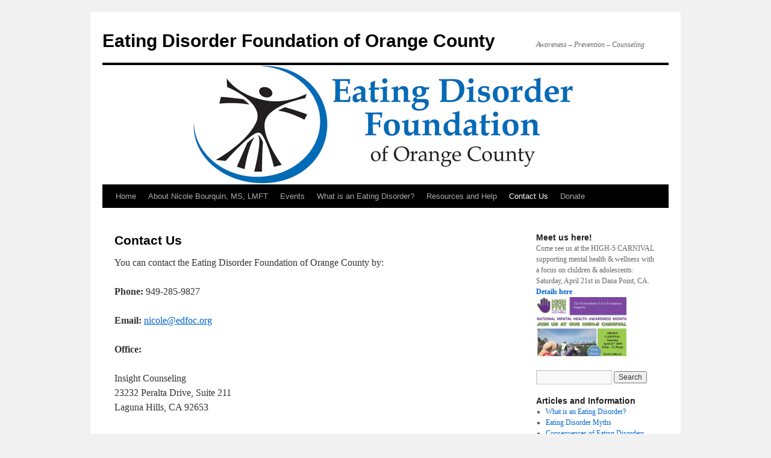

--- FILE ---
content_type: text/html; charset=UTF-8
request_url: https://www.edfoc.org/contact-us/
body_size: 15342
content:
<!DOCTYPE html>
<html lang="en-US" prefix="og: http://ogp.me/ns#">
<head>
<meta charset="UTF-8" />
<title>
Contact Us - Eating Disorder Foundation of Orange CountyEating Disorder Foundation of Orange County	</title>
<link rel="profile" href="http://gmpg.org/xfn/11" />
<link rel="stylesheet" type="text/css" media="all" href="https://www.edfoc.org/wp-content/themes/twentyten/style.css" />
<link rel="pingback" href="https://www.edfoc.org/xmlrpc.php" />

<!-- This site is optimized with the Yoast SEO plugin v7.9 - https://yoast.com/wordpress/plugins/seo/ -->
<link rel="canonical" href="https://www.edfoc.org/contact-us/" />
<meta property="og:locale" content="en_US" />
<meta property="og:type" content="article" />
<meta property="og:title" content="Contact Us - Eating Disorder Foundation of Orange County" />
<meta property="og:description" content="You can contact the Eating Disorder Foundation of Orange County by: Phone: 949-285-9827 Email: &#110;&#105;&#099;&#111;&#108;&#101;&#064;&#101;&#100;&#102;&#111;&#099;&#046;&#111;&#114;&#103; Office: Insight Counseling 23232 Peralta Drive, Suite 211 Laguna Hills, CA 92653" />
<meta property="og:url" content="https://www.edfoc.org/contact-us/" />
<meta property="og:site_name" content="Eating Disorder Foundation of Orange County" />
<script type='application/ld+json'>{"@context":"https:\/\/schema.org","@type":"Organization","url":"https:\/\/www.edfoc.org\/","sameAs":[],"@id":"https:\/\/www.edfoc.org\/#organization","name":"Eating Disorder Foundation of Orange County","logo":"http:\/\/www.edfoc.org\/wp-content\/uploads\/2015\/01\/HeaderLogoImage.png"}</script>
<!-- / Yoast SEO plugin. -->

<link rel='dns-prefetch' href='//s.w.org' />
<link rel="alternate" type="application/rss+xml" title="Eating Disorder Foundation of Orange County &raquo; Feed" href="https://www.edfoc.org/feed/" />
<link rel="alternate" type="application/rss+xml" title="Eating Disorder Foundation of Orange County &raquo; Comments Feed" href="https://www.edfoc.org/comments/feed/" />
<!-- This site uses the Google Analytics by MonsterInsights plugin v7.0.9 - Using Analytics tracking - https://www.monsterinsights.com/ -->
<!-- Note: MonsterInsights is not currently configured on this site. The site owner needs to authenticate with Google Analytics in the MonsterInsights settings panel. -->
<!-- No UA code set -->
<!-- / Google Analytics by MonsterInsights -->
		<script type="text/javascript">
			window._wpemojiSettings = {"baseUrl":"https:\/\/s.w.org\/images\/core\/emoji\/11\/72x72\/","ext":".png","svgUrl":"https:\/\/s.w.org\/images\/core\/emoji\/11\/svg\/","svgExt":".svg","source":{"concatemoji":"https:\/\/www.edfoc.org\/wp-includes\/js\/wp-emoji-release.min.js?ver=4.9.26"}};
			!function(e,a,t){var n,r,o,i=a.createElement("canvas"),p=i.getContext&&i.getContext("2d");function s(e,t){var a=String.fromCharCode;p.clearRect(0,0,i.width,i.height),p.fillText(a.apply(this,e),0,0);e=i.toDataURL();return p.clearRect(0,0,i.width,i.height),p.fillText(a.apply(this,t),0,0),e===i.toDataURL()}function c(e){var t=a.createElement("script");t.src=e,t.defer=t.type="text/javascript",a.getElementsByTagName("head")[0].appendChild(t)}for(o=Array("flag","emoji"),t.supports={everything:!0,everythingExceptFlag:!0},r=0;r<o.length;r++)t.supports[o[r]]=function(e){if(!p||!p.fillText)return!1;switch(p.textBaseline="top",p.font="600 32px Arial",e){case"flag":return s([55356,56826,55356,56819],[55356,56826,8203,55356,56819])?!1:!s([55356,57332,56128,56423,56128,56418,56128,56421,56128,56430,56128,56423,56128,56447],[55356,57332,8203,56128,56423,8203,56128,56418,8203,56128,56421,8203,56128,56430,8203,56128,56423,8203,56128,56447]);case"emoji":return!s([55358,56760,9792,65039],[55358,56760,8203,9792,65039])}return!1}(o[r]),t.supports.everything=t.supports.everything&&t.supports[o[r]],"flag"!==o[r]&&(t.supports.everythingExceptFlag=t.supports.everythingExceptFlag&&t.supports[o[r]]);t.supports.everythingExceptFlag=t.supports.everythingExceptFlag&&!t.supports.flag,t.DOMReady=!1,t.readyCallback=function(){t.DOMReady=!0},t.supports.everything||(n=function(){t.readyCallback()},a.addEventListener?(a.addEventListener("DOMContentLoaded",n,!1),e.addEventListener("load",n,!1)):(e.attachEvent("onload",n),a.attachEvent("onreadystatechange",function(){"complete"===a.readyState&&t.readyCallback()})),(n=t.source||{}).concatemoji?c(n.concatemoji):n.wpemoji&&n.twemoji&&(c(n.twemoji),c(n.wpemoji)))}(window,document,window._wpemojiSettings);
		</script>
		<style type="text/css">
img.wp-smiley,
img.emoji {
	display: inline !important;
	border: none !important;
	box-shadow: none !important;
	height: 1em !important;
	width: 1em !important;
	margin: 0 .07em !important;
	vertical-align: -0.1em !important;
	background: none !important;
	padding: 0 !important;
}
</style>
<link rel='stylesheet' id='contact-form-7-css'  href='https://www.edfoc.org/wp-content/plugins/contact-form-7/includes/css/styles.css?ver=5.0.3' type='text/css' media='all' />
<script type='text/javascript' src='https://www.edfoc.org/wp-includes/js/jquery/jquery.js?ver=1.12.4'></script>
<script type='text/javascript' src='https://www.edfoc.org/wp-includes/js/jquery/jquery-migrate.min.js?ver=1.4.1'></script>
<link rel='https://api.w.org/' href='https://www.edfoc.org/wp-json/' />
<link rel="EditURI" type="application/rsd+xml" title="RSD" href="https://www.edfoc.org/xmlrpc.php?rsd" />
<link rel="wlwmanifest" type="application/wlwmanifest+xml" href="https://www.edfoc.org/wp-includes/wlwmanifest.xml" /> 
<meta name="generator" content="WordPress 4.9.26" />
<link rel='shortlink' href='https://www.edfoc.org/?p=26' />
<link rel="alternate" type="application/json+oembed" href="https://www.edfoc.org/wp-json/oembed/1.0/embed?url=https%3A%2F%2Fwww.edfoc.org%2Fcontact-us%2F" />
<link rel="alternate" type="text/xml+oembed" href="https://www.edfoc.org/wp-json/oembed/1.0/embed?url=https%3A%2F%2Fwww.edfoc.org%2Fcontact-us%2F&#038;format=xml" />
<style data-context="foundation-flickity-css">/*! Flickity v2.0.2
http://flickity.metafizzy.co
---------------------------------------------- */.flickity-enabled{position:relative}.flickity-enabled:focus{outline:0}.flickity-viewport{overflow:hidden;position:relative;height:100%}.flickity-slider{position:absolute;width:100%;height:100%}.flickity-enabled.is-draggable{-webkit-tap-highlight-color:transparent;tap-highlight-color:transparent;-webkit-user-select:none;-moz-user-select:none;-ms-user-select:none;user-select:none}.flickity-enabled.is-draggable .flickity-viewport{cursor:move;cursor:-webkit-grab;cursor:grab}.flickity-enabled.is-draggable .flickity-viewport.is-pointer-down{cursor:-webkit-grabbing;cursor:grabbing}.flickity-prev-next-button{position:absolute;top:50%;width:44px;height:44px;border:none;border-radius:50%;background:#fff;background:hsla(0,0%,100%,.75);cursor:pointer;-webkit-transform:translateY(-50%);transform:translateY(-50%)}.flickity-prev-next-button:hover{background:#fff}.flickity-prev-next-button:focus{outline:0;box-shadow:0 0 0 5px #09F}.flickity-prev-next-button:active{opacity:.6}.flickity-prev-next-button.previous{left:10px}.flickity-prev-next-button.next{right:10px}.flickity-rtl .flickity-prev-next-button.previous{left:auto;right:10px}.flickity-rtl .flickity-prev-next-button.next{right:auto;left:10px}.flickity-prev-next-button:disabled{opacity:.3;cursor:auto}.flickity-prev-next-button svg{position:absolute;left:20%;top:20%;width:60%;height:60%}.flickity-prev-next-button .arrow{fill:#333}.flickity-page-dots{position:absolute;width:100%;bottom:-25px;padding:0;margin:0;list-style:none;text-align:center;line-height:1}.flickity-rtl .flickity-page-dots{direction:rtl}.flickity-page-dots .dot{display:inline-block;width:10px;height:10px;margin:0 8px;background:#333;border-radius:50%;opacity:.25;cursor:pointer}.flickity-page-dots .dot.is-selected{opacity:1}</style><style data-context="foundation-slideout-css">.slideout-menu{position:fixed;left:0;top:0;bottom:0;right:auto;z-index:0;width:256px;overflow-y:auto;-webkit-overflow-scrolling:touch;display:none}.slideout-menu.pushit-right{left:auto;right:0}.slideout-panel{position:relative;z-index:1;will-change:transform}.slideout-open,.slideout-open .slideout-panel,.slideout-open body{overflow:hidden}.slideout-open .slideout-menu{display:block}.pushit{display:none}</style><style>.ios7.web-app-mode.has-fixed header{ background-color: rgba(3,122,221,.88);}</style></head>

<body class="page-template-default page page-id-26">
<div id="wrapper" class="hfeed">
	<div id="header">
		<div id="masthead">
			<div id="branding" role="banner">
								<div id="site-title">
					<span>
						<a href="https://www.edfoc.org/" title="Eating Disorder Foundation of Orange County" rel="home">Eating Disorder Foundation of Orange County</a>
					</span>
				</div>
				<div id="site-description">Awareness &#8211; Prevention &#8211; Counseling</div>

										<img src="https://www.edfoc.org/wp-content/uploads/2015/01/HeaderLogoImage.png" width="940" height="198" alt="" />
								</div><!-- #branding -->

			<div id="access" role="navigation">
								<div class="skip-link screen-reader-text"><a href="#content" title="Skip to content">Skip to content</a></div>
								<div class="menu-header"><ul id="menu-menu-1" class="menu"><li id="menu-item-28" class="menu-item menu-item-type-post_type menu-item-object-page menu-item-home menu-item-28"><a href="https://www.edfoc.org/">Home</a></li>
<li id="menu-item-29" class="menu-item menu-item-type-post_type menu-item-object-page menu-item-29"><a href="https://www.edfoc.org/about-nicole-bourquin/">About Nicole Bourquin, MS, LMFT</a></li>
<li id="menu-item-31" class="menu-item menu-item-type-post_type menu-item-object-page menu-item-31"><a href="https://www.edfoc.org/events/">Events</a></li>
<li id="menu-item-35" class="menu-item menu-item-type-post_type menu-item-object-page menu-item-35"><a href="https://www.edfoc.org/what-is-an-eating-disorder/">What is an Eating Disorder?</a></li>
<li id="menu-item-53" class="menu-item menu-item-type-post_type menu-item-object-page menu-item-53"><a href="https://www.edfoc.org/eating-disorder-resources-and-help/">Resources and Help</a></li>
<li id="menu-item-30" class="menu-item menu-item-type-post_type menu-item-object-page current-menu-item page_item page-item-26 current_page_item menu-item-30"><a href="https://www.edfoc.org/contact-us/">Contact Us</a></li>
<li id="menu-item-70" class="menu-item menu-item-type-post_type menu-item-object-page menu-item-70"><a href="https://www.edfoc.org/donate/">Donate</a></li>
</ul></div>			</div><!-- #access -->
		</div><!-- #masthead -->
	</div><!-- #header -->

	<div id="main">

		<div id="container">
			<div id="content" role="main">

			

				<div id="post-26" class="post-26 page type-page status-publish hentry">
											<h1 class="entry-title">Contact Us</h1>
					
					<div class="entry-content">
						<p>You can contact the Eating Disorder Foundation of Orange County by:</p>
<p><strong>Phone:</strong> 949-285-9827</p>
<p><strong>Email:</strong> <a href='&#109;&#97;&#105;&#108;&#116;&#111;&#58;&#110;&#105;&#99;&#111;&#108;&#101;&#64;&#101;&#100;&#102;&#111;&#99;&#46;&#111;&#114;&#103;'>&#110;&#105;&#99;&#111;&#108;&#101;&#64;&#101;&#100;&#102;&#111;&#99;&#46;&#111;&#114;&#103;</a></p>
<p><strong>Office:</strong> </p>
<p>Insight Counseling<br />
23232 Peralta Drive, Suite 211<br />
Laguna Hills, CA 92653</p>
																	</div><!-- .entry-content -->
				</div><!-- #post-## -->

				
			<div id="comments">




</div><!-- #comments -->


			</div><!-- #content -->
		</div><!-- #container -->


		<div id="primary" class="widget-area" role="complementary">
			<ul class="xoxo">

<li id="text-3" class="widget-container widget_text"><h3 class="widget-title">Meet us here!</h3>			<div class="textwidget">Come see us at the HIGH-5 CARNIVAL 
supporting mental health & wellness 
with a focus on children & adolescents: Saturday, April 21st in Dana Point, CA. <a href="https://www.el.foundation/high-5-carnival"><strong>Details here</strong></a>

<br><a href=https://www.el.foundation/high-5-carnival" border="0"><img src="https://www.edfoc.org/wp-content/uploads/2018/04/Screen-Shot-2018-04-12-at-10.58.50-AM.png" height="150" width="150"></a></div>
		</li><li id="search-2" class="widget-container widget_search"><form role="search" method="get" id="searchform" class="searchform" action="https://www.edfoc.org/">
				<div>
					<label class="screen-reader-text" for="s">Search for:</label>
					<input type="text" value="" name="s" id="s" />
					<input type="submit" id="searchsubmit" value="Search" />
				</div>
			</form></li><li id="pages-2" class="widget-container widget_pages"><h3 class="widget-title">Articles and Information</h3>		<ul>
			<li class="page_item page-item-33"><a href="https://www.edfoc.org/what-is-an-eating-disorder/">What is an Eating Disorder?</a></li>
<li class="page_item page-item-36"><a href="https://www.edfoc.org/eating-disorder-myths/">Eating Disorder Myths</a></li>
<li class="page_item page-item-42"><a href="https://www.edfoc.org/consequences-eating-disorders/">Consequences of Eating Disorders</a></li>
<li class="page_item page-item-45"><a href="https://www.edfoc.org/someone-know-eating-disorder/">Does Someone You Know Have an Eating Disorder?</a></li>
<li class="page_item page-item-49"><a href="https://www.edfoc.org/risk-eating-disorders/">Who is At Risk for Eating Disorders?</a></li>
		</ul>
		</li>			</ul>
		</div><!-- #primary .widget-area -->


		<div id="secondary" class="widget-area" role="complementary">
			<ul class="xoxo">
				<li id="text-2" class="widget-container widget_text">			<div class="textwidget"><form action="https://www.paypal.com/cgi-bin/webscr" method="post" target="_top">
<input type="hidden" name="cmd" value="_s-xclick">
<input type="hidden" name="hosted_button_id" value="75ACC6HA9PP4S">
<input type="image" src="https://www.paypalobjects.com/en_US/i/btn/btn_donateCC_LG.gif" border="0" name="submit" alt="PayPal - The safer, easier way to pay online!">
<img alt="" border="0" src="https://www.paypalobjects.com/en_US/i/scr/pixel.gif" width="1" height="1">
</form></div>
		</li>			</ul>
		</div><!-- #secondary .widget-area -->

	</div><!-- #main -->

	<div id="footer" role="contentinfo">
		<div id="colophon">



			<div id="site-info">
				<a href="https://www.edfoc.org/" title="Eating Disorder Foundation of Orange County" rel="home">
					Eating Disorder Foundation of Orange County				</a>
							</div><!-- #site-info -->

			<div id="site-generator">
								<a href="https://wordpress.org/" class="imprint" title="Semantic Personal Publishing Platform">
					Proudly powered by WordPress.				</a>
			</div><!-- #site-generator -->

		</div><!-- #colophon -->
	</div><!-- #footer -->

</div><!-- #wrapper -->

<!-- Powered by WPtouch: 4.3.28 --><script type='text/javascript'>
/* <![CDATA[ */
var wpcf7 = {"apiSettings":{"root":"https:\/\/www.edfoc.org\/wp-json\/contact-form-7\/v1","namespace":"contact-form-7\/v1"},"recaptcha":{"messages":{"empty":"Please verify that you are not a robot."}}};
/* ]]> */
</script>
<script type='text/javascript' src='https://www.edfoc.org/wp-content/plugins/contact-form-7/includes/js/scripts.js?ver=5.0.3'></script>
<script type='text/javascript' src='https://www.edfoc.org/wp-includes/js/wp-embed.min.js?ver=4.9.26'></script>
</body>
</html>
